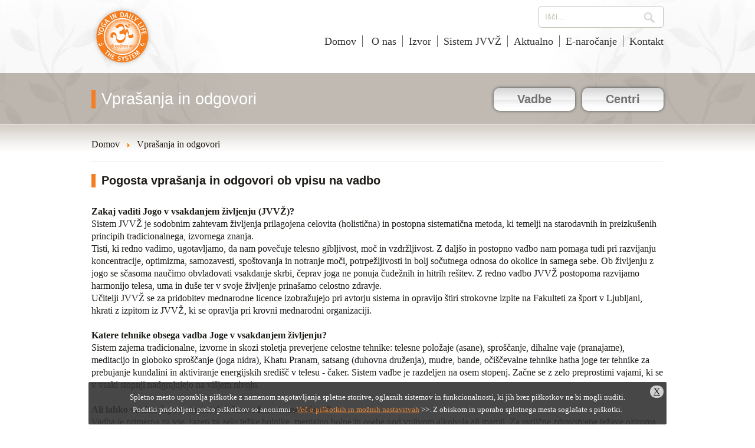

--- FILE ---
content_type: text/css; charset=utf-8
request_url: https://www.joga-v-vsakdanjem-zivljenju.com/templates/yidl/css/override.css
body_size: 200
content:
#footer-links {
   background: url("../images/logo_siddhapeeth.png") no-repeat;
   min-height: 115px;
}

.copyright {
   padding-top: 39px;
}

.news h2.title a {
   text-decoration: none;
}